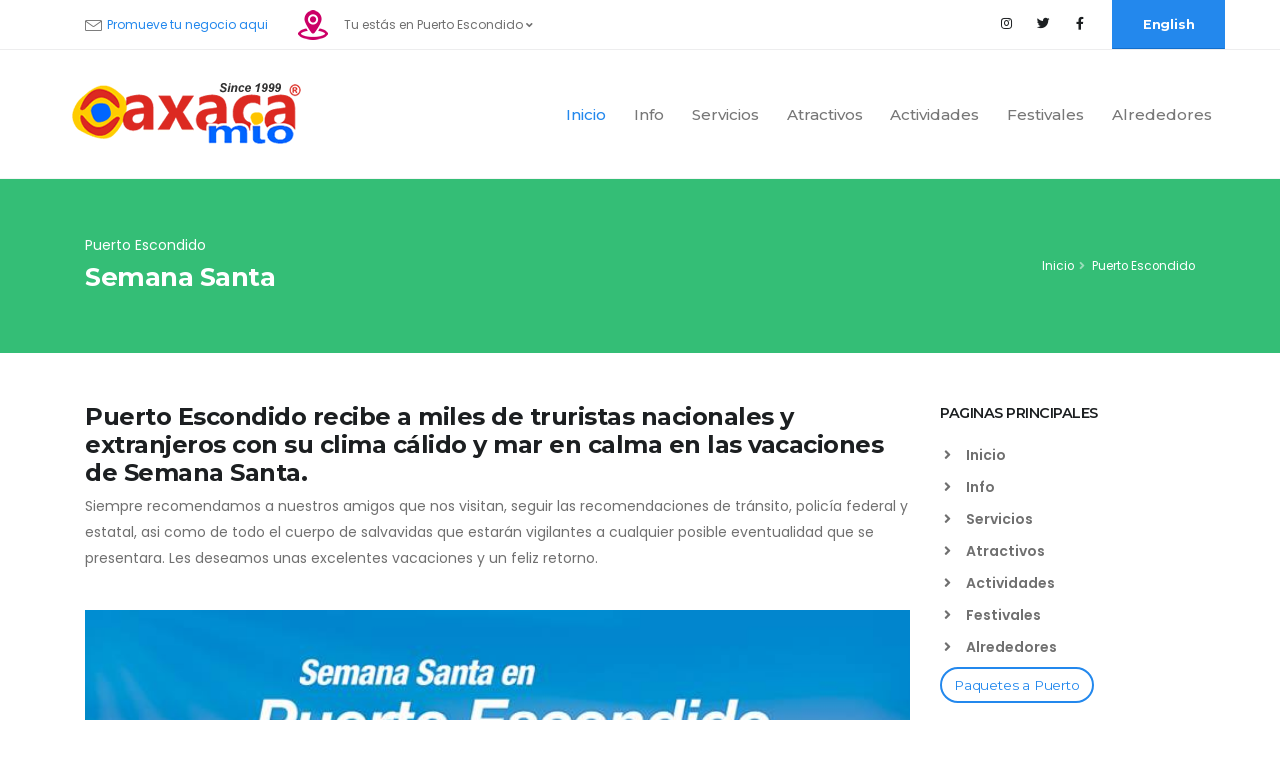

--- FILE ---
content_type: text/html
request_url: https://oaxaca-mio.com/puertoescondido/semanasanta.htm
body_size: 8853
content:
<!DOCTYPE html>
<html lang="es-MX" class="alternative-style-1">
	<head>

		<!-- Basic -->
		<meta charset="utf-8">
		<meta http-equiv="X-UA-Compatible" content="IE=edge">
		
<title>Semana Santa - Puerto Escondido, Oax.(HOTELES DE PUERTO ESCONDIDO, HOTELES DE ZIPOLITE,HOTELES DE MAZUNTE,mapas,actividades,servicios tuisticos,fiestas de Noviembre y Puerto Blues) en Oaxaca Mio</title>

<META Name="description" Content="Puerto Escondido recibe a miles de truristas nacionales y extranjeros con su clima cálido y mar en calma en las vacaciones de Semana Santa.">
<meta name="keywords" content="Semana Santa en Puerto Escondido, carnaval de puerto escondido, Puerto Blues, escuelas de surf en puerto escondido, Surf School, Andador turistico, Alfonso Pérez Gasga, Mercado benito juárez, Tours of the bays, tours of the manialtepec lagoon, surfing,diving in puerto escondido, puerto escondido,playa principal,bacocho,zicatela,huatulco, puerto, huatulco, puerto escondido, puerto angel, salinacruz, salina cruz,mazunte, museo de la tortuga, centro mexicano de la tortuga, cosmeticos naturales, la ventanilla,  puerto escondido, playas, playas oaxaqueñas, turismo, bares, bar, huatulco, oax,">

<META name="robots" content="index, follow">
<link type="image/x-icon" href="../favicon.ico" rel="icon" />

<script async src="https://pagead2.googlesyndication.com/pagead/js/adsbygoogle.js?client=ca-pub-9547884277500258"
     crossorigin="anonymous"></script>


<!-- Google Analytics -->
<script>
(function(i,s,o,g,r,a,m){i['GoogleAnalyticsObject']=r;i[r]=i[r]||function(){
(i[r].q=i[r].q||[]).push(arguments)},i[r].l=1*new Date();a=s.createElement(o),
m=s.getElementsByTagName(o)[0];a.async=1;a.src=g;m.parentNode.insertBefore(a,m)
})(window,document,'script','https://www.google-analytics.com/analytics.js','ga');

ga('create', 'UA-8624458-1', 'auto');
ga('send', 'pageview');
</script>
<!-- End Google Analytics -->


		<!-- Mobile Metas -->
		<meta name="viewport" content="width=device-width, initial-scale=1, minimum-scale=1.0, shrink-to-fit=no">

		<!-- Web Fonts  -->
		<link href="https://fonts.googleapis.com/css?family=Montserrat:100,300,400,500,600,700,800,900%7CPoppins:100,200,300,400,500,600,700,800" rel="stylesheet" type="text/css">

		<!-- Vendor CSS -->
		<link rel="stylesheet" href="vendor/bootstrap/css/bootstrap.min.css">
		<link rel="stylesheet" href="vendor/fontawesome-free/css/all.min.css">
		<link rel="stylesheet" href="vendor/animate/animate.min.css">
		<link rel="stylesheet" href="vendor/simple-line-icons/css/simple-line-icons.min.css">
		<link rel="stylesheet" href="vendor/linear-icons/css/linear-icons.min.css">
		<link rel="stylesheet" href="vendor/owl.carousel/assets/owl.carousel.min.css">
		<link rel="stylesheet" href="vendor/owl.carousel/assets/owl.theme.default.min.css">
		<link rel="stylesheet" href="vendor/magnific-popup/magnific-popup.min.css">



		<!-- Theme CSS -->
		<link rel="stylesheet" href="css/theme.css">
		<link rel="stylesheet" href="css/theme-elements.css">

		<!-- Current Page CSS -->
		<link rel="stylesheet" href="vendor/rs-plugin/css/settings.css">
		<link rel="stylesheet" href="vendor/rs-plugin/css/layers.css">
		<link rel="stylesheet" href="vendor/rs-plugin/css/navigation.css">

		<!-- Skin CSS -->
		<link rel="stylesheet" href="css/skins/default.css"> 

		<!-- Theme Custom CSS -->
		<link rel="stylesheet" href="css/custom.css">

		<!-- Head Libs -->
		<script src="vendor/modernizr/modernizr.min.js"></script>

	</head>
	
	
	
	<body>
		<div class="body">

			<header id="header" class="header-effect-shrink" data-plugin-options="{'stickyEnabled': true, 'stickyEnableOnBoxed': true, 'stickyEnableOnMobile': true, 'stickyStartAt': 120}">
				<div class="header-body">
					<div class="header-top">
						<div class="header-top-container container container-lg-custom">
							<div class="header-row">
								<div class="header-column justify-content-start">
									<ul class="list-infos">
										<li class="list-info-item-increase-size d-none d-lg-flex">
											
											<a href="tel:+1234567890" class="text-color-primary"><strong> </strong></a>
										</li>
										<li class="list-info-item-increase-icon-size d-none d-lg-flex">
											<i class="lnr lnr-envelope mr-1"></i>
											
											<a href="contactanos.htm" class="text-color-primary">Promueve tu negocio aqui</a></li>
										</li>
										<li class="nav-item">
									<img src="imagenespuerto/flag_seccion.png">
											<a href="#" class="nav-link dropdown-menu-toggle py-2" id="dropdownLanguage" data-toggle="dropdown" aria-haspopup="true" aria-expanded="true">
												Tu estás en Puerto Escondido <i class="fas fa-angle-down fa-sm"></i>
											</a>
											<ul class="dropdown-menu dropdown-menu-right" aria-labelledby="dropdownLanguage">
												<li><a href="https://www.oaxaca-mio.com/" class="no-skin"><img src="imagenespuerto/flag_oax.png" alt="Ciudad de Oaxaca" /> Ciudad de Oaxaca</a></li>
												<li><a href="https://www.oaxaca-mio.com/huatulco/" class="no-skin"><img src="imagenespuerto/flag_hux.png" alt="Bahías de Huatulco" /> Huatulco</a></li>
												<li><a href="https://www.oaxaca-mio.com/playas/" class="no-skin"><img src="imagenespuerto/flag_mazunte.png" alt="Mazunte Zipolite" /> Mazunte/Zipolite</a></li>
												<li><a href="https://www.oaxaca-mio.com/juquila/" class="no-skin"><img src="imagenespuerto/flag_juq.png" alt="Juquila Oaxaca" /> Juquila</a></li>
												<li><a href="https://www.oaxaca-mio.com/huajuapan/" class="no-skin"><img src="imagenespuerto/flag_mixteca.png" alt="Huajuapan de León" /> Huajuapan</a></li>
												<li><a href="https://www.oaxaca-mio.com/istmo/" class="no-skin"><img src="imagenespuerto/flag_istmo.png" alt="Istmo de Tehuantepec" /> Istmo de Tehuantepec</a></li>
												
									
											</ul>
										</li>
									</ul>
								</div>
								<div class="header-column justify-content-end">
									<ul class="header-top-social-icons social-icons social-icons-transparent social-icons-icon-dark social-icons-2 d-none d-md-block">
										<li class="social-icons-instagram">
											<a href="http://www.instagram.com/oaxacamioficial" target="_blank" title="Instragram"><i class="fab fa-instagram"></i></a>
										</li>
										<li class="social-icons-twitter">
											<a href="http://www.twitter.com/oaxacamioficial" target="_blank" title="Twitter"><i class="fab fa-twitter"></i></a>
										</li>
										<li class="social-icons-facebook">
											<a href="http://www.facebook.com/oaxacamioficial" target="_blank" title="Facebook"><i class="fab fa-facebook-f"></i></a>
										</li>
									</ul>
									<a href="https://www.oaxacamio.com/puertoescondido/" target="_blank" class="btn btn-primary btn-3 font-weight-bold text-1 rounded-0 ml-3">English</a>
								</div>
							</div>
						</div>
					</div>
					<div class="header-container container container-lg-custom">
						<div class="header-row">
							<div class="header-column justify-content-start">
								<div class="header-logo">
									<a href="index.html">
										<img class="logo-1 active" alt="Oaxaca Mio" width="auto" src="imagenespuerto/LOGO_OAXACAMIO.png" data-change-src="imagenespuerto/LOGO_OAXACAMIO.png">
									</a>
								</div>
							</div>
							<div class="header-column justify-content-end">
								<div class="header-search-expanded">
									<form method="GET">
										<div class="input-group bg-light border">
										  	<input type="text" class="form-control text-4" name="s" placeholder="I'm looking for..." aria-label="I'm looking for...">
										  	<span class="input-group-btn">
										    	<button class="btn text-4" type="submit"><i class="lnr lnr-magnifier text-color-dark font-weight-bold"></i></button>
										  	</span>
										</div>
									</form>
								</div>
								<div class="header-nav">
									<div class="header-nav-main header-nav-main-effect-1 header-nav-main-sub-effect-1 order-1">
										<nav class="collapse">
											<ul class="nav flex-column flex-lg-row" id="mainNav">
												<li class="dropdown dropdown-mega">
													<a class="dropdown-item dropdown-toggle active" href="index.html">
														Inicio
													</a>
												</li>
												
												
												
												<li class="dropdown">
													<a class="dropdown-item dropdown-toggle" href="info.htm">
														Info
													</a>
													<ul class="dropdown-menu">
															<li><a href="elclima.htm">El Clima</a></li>
												<li><a href="comollegar.htm">Como llegar</a></li>
												<li><a href="transporte.htm">Transporte</a></li>
												<li><a href="http://app.sct.gob.mx/sibuac_internet/ControllerUI?action=cmdEscogeRuta" target="_blank">Traza tu ruta SCT</a></li>
												<li><a href="directorio.htm">Teléfonos de Emergencia</a></li>
														
													</ul>
												</li>
												<li class="dropdown">
													<a class="dropdown-item dropdown-toggle" href="serviciosturisticos.htm">
														Servicios
													</a>
													<ul class="dropdown-menu">
													<li><a href="hoteles.htm">Hoteles</a></li>
													<li><a href="restaurantes.htm">Restaurantes</a></li>
													<li><a href="agenciasdeviaje.htm">Agencias de viaje y tours</a></li>
													<li><a href="rentacar.htm">Renta de autos</a></li>
													<li><a href="temazcalspa.htm">Temazcal y Spa</a></li>
													<li><a href="studyspanish.htm">Escuelas de Español</a></li>
														
														
													</ul>
												</li>
												
													<li class="dropdown">
													<a class="dropdown-item dropdown-toggle" href="atractivos.htm">
														Atractivos
													</a>
													<ul class="dropdown-menu">
																<li><a href="playas.htm">Playas principales</a></li>
								 <li><a href="mercadobenitojuarez.htm">Mercado Benito Juarez</a></li>
								<li><a href="andadorturistico.htm">Andador Perez Gasga</a></li>
								<li><a href="zonacomercialzicatela.htm">Zona Comercial Zicatela</a></li>
								<li><a href="zonacomercialcarrizalillo.htm">Zona Comercial Carrizalillo</a></li>
									<li><a href="cascadadelareforma.htm">Cascada de la Reforma</a></li>
									<li><a href="lagunademanialtepec.htm">Laguna de Manialtepec</a></li>
							
														
													</ul>
												</li>
												
													<li class="dropdown">
													<a class="dropdown-item dropdown-toggle" href="actividades.htm">
														Actividades
													</a>
													<ul class="dropdown-menu">
													<li><a href="tourspuertoescondido.htm">Excursiones sugeridas</a></li>
													<li><a href="actividadesacuaticas.htm">Actividades acuáticas</a></li>
													<li><a href="surfschool.htm">Escuelas de Surf</a></li>		
													<li><a href="bodaspuerto.htm">Ven y casate en Puerto</a></li>	
														
														
													</ul>
												</li>
												
												<li class="dropdown">
													<a class="dropdown-item dropdown-toggle" href="festivales.htm">
														Festivales
													</a>
													<ul class="dropdown-menu">
								<li><a href="semanasanta.htm">Semana Santa</a></li>
								<li><a href="fiestasdenoviembre.htm">Fiestas de Noviembre</a></li>
														
													</ul>
												</li>
												
														<li class="dropdown">
													<a class="dropdown-item dropdown-toggle" href="alrededores.htm">
														Alrededores
													</a>
												
												</li>
											
												
												
											</ul>
										</nav>
									</div>
								
									
								
									<button class="header-btn-collapse-nav order-3 ml-3" data-toggle="collapse" data-target=".header-nav-main nav">
										<span class="hamburguer">
											<span></span>
											<span></span>
											<span></span>
										</span>
										<span class="close">
											<span></span>
											<span></span>
										</span>
									</button>
								</div>
							</div>
						</div>
					</div>
				</div>
			</header>

				
				
				
					<div role="main" class="main">
				<section class="page-header page-header-color page-header-secondary">
					<div class="container">
						<div class="row align-items-center">
							<div class="col-md-8 text-left">
								<span class="tob-sub-title text-color-primary d-block">Puerto Escondido</span>
								<h1 class="font-weight-bold">Semana Santa</h1>

							</div>
							<div class="col-md-4">
								<ul class="breadcrumb justify-content-start justify-content-md-end mb-0">
									<li><a href="index.html">Inicio</a></li>
									<li class="active">Puerto Escondido</li>
								</ul>
							</div>
						</div>
					</div>
				</section>
				
				
				
				
				
				
				
				
				<div class="container">
					<div class="row">
						
						
						<aside class="sidebar col-md-4 col-lg-3 order-2">	
						
							<div class="accordion accordion-default accordion-toggle accordion-style-1 accordion-style-1-no-borders-divider accordion-style-1-no-expand mb-4" role="tablist">
						
								<div class="card">
									<div class="card-header accordion-header" role="tab" id="pages">
										<h3 class="text-3 mb-0">
											<a href="#" class="pt-0" data-toggle="collapse" data-target="#togglePages" aria-expanded="false" aria-controls="togglePages">PAGINAS PRINCIPALES</a>
										</h3>
									</div>
									<div id="togglePages" class="accordion-body collapse show" aria-labelledby="pages">
										<div class="card-body">
											<ul class="list list-unstyled">
												<li class="mb-2">
													<a href="index.html" class="font-weight-semibold"><i class="fas fa-angle-right ml-1 mr-1 pr-2"></i> Inicio</a>
												</li>
												<li class="mb-2">
													<a href="info.htm" class="font-weight-semibold"><i class="fas fa-angle-right ml-1 mr-1 pr-2"></i> Info</a>
												</li>
												<li class="mb-2">
													<a href="serviciosturisticos.htm" class="font-weight-semibold"><i class="fas fa-angle-right ml-1 mr-1 pr-2"></i> Servicios</a>
												</li>
												
												<li class="mb-2">
													<a href="atractivos.htm" class="font-weight-semibold"><i class="fas fa-angle-right ml-1 mr-1 pr-2"></i> Atractivos</a>
												</li>
												<li class="mb-2">
													<a href="actividades.htm" class="font-weight-semibold"><i class="fas fa-angle-right ml-1 mr-1 pr-2"></i> Actividades</a>
												</li>
												<li class="mb-2">
													<a href="festivales.htm" class="font-weight-semibold"><i class="fas fa-angle-right ml-1 mr-1 pr-2"></i> Festivales</a>
												</li>
												<li class="mb-2">
													<a href="alrededores.htm" class="font-weight-semibold"><i class="fas fa-angle-right ml-1 mr-1 pr-2"></i> Alrededores</a>
												</li>
												
												<li class="mb-2">
												<a href="paquetes.htm"><button type="button" class="btn btn-outline btn-primary mb-2" data-toggle="button" aria-pressed="false" autocomplete="off">Paquetes a Puerto</button></a>
												</li>
												
											</ul>
										</div>
									</div>
								</div>
								

	
	<br>
	
	
	
	
						
						</aside>
						
						
						
						<div class="col-md-8 col-lg-9 order-1 mb-5 mb-md-0">
						
							
							<h3><strong>Puerto Escondido recibe a miles de truristas nacionales y extranjeros con su clima cálido y mar en calma en las vacaciones de Semana Santa.</strong></h3></strong></h3>
								
	
						<p>
Siempre recomendamos a nuestros amigos que nos visitan, seguir las recomendaciones de tránsito, policía federal y estatal, asi como de todo el cuerpo de salvavidas que estarán vigilantes a cualquier posible eventualidad que se presentara. Les deseamos unas excelentes vacaciones y un feliz retorno.</p>
<br>
<img src="imagenespuerto/fiestasyeventos/semana-santa-en-puerto-escondido.jpg" width="100%" alt="Semana Santa en Puerto Escondido"><br>


<h2>¿En que días ce celebra la Semana Santa?</h2><br>
<p>
Seguro que en más de una ocasión te habrás preguntado ¿por qué la Semana Santa no cae siempre el mismo día?.<br>
Pues muy fácil. La Iglesia Católica quiso ya desde un principio, conmemorar la muerte de Jesús el mismo día que lo relatan los evangelios. Como que en aquél tiempo, los judíos -igual que ahora- se sirven del calendario lunar, por este motivo la Iglesia ha sido fiel al calendario lunar. De hecho, el calendario de Semana Santa, se rige por el día que cae el Domingo de Resurrección, que es el domingo siguiente a la luna llena del mes de Nissan (el mes de los judíos) que corresponde entre el 22 de marzo y el 25 de abril. Dicho de una forma más fácil, el domingo después de la primera luna llena de primavera, es el Domingo de Pascua .La Iglesia aprobó la celebración de esta manera en el Concilio de Nicea celebrado en el año 325.
</p>

<table width="100%" border="1">
  <tr bgcolor="#FFCCCC">
    <td width="15%" valign="top"><div align="center"><strong> A&ntilde;o </strong></div></td>
    <td width="15%" valign="top"><div align="center"><strong> Mi&eacute;rcoles&nbsp; Ceniza </strong></div></td>
    <td width="15%" valign="top"><div align="center"><strong> Domingo Ramos </strong></div></td>
    <td width="15%" valign="top"><div align="center"><strong> Jueves Santo</strong></div></td>
    <td width="15%" valign="top"><div align="center"><strong> Viernes Santo </strong></div></td>
    <td width="15%" valign="top"><div align="center"><strong> Domingo Pascua </strong></div></td>
    <td width="15%" valign="top"><div align="center"><strong> Pentecost&eacute;s </strong></div></td>
  </tr>
  <tr>
    <td width="15%" valign="top"><div align="center">2019</div></td>
    <td width="15%" valign="top"> <div align="center">6 marzo </div></td>
    <td width="15%" valign="top">
      <div align="center">14 abril </div></td>
    <td width="15%" valign="top"> <div align="center">18 abril </div></td>
    <td width="15%" valign="top"> <div align="center">19 abril </div></td>
    <td width="15%" valign="top"> <div align="center">21 abril </div></td>
    <td width="15%" valign="top"> <div align="center">9 junio </div></td>
  </tr>
  <tr>
    <td valign="top"><div align="center">2020</div></td>
    <td valign="top"><div align="center">26 de febrero</div></td>
    <td valign="top"><div align="center">05 de abril</div></td>
    <td valign="top"><div align="center">09 de abril</div></td>
    <td valign="top"><div align="center">10 abril </div></td>
    <td valign="top"><div align="center">12 de abril</div></td>
    <td valign="top"><div align="center">31 mayo </div></td>
  </tr>
  <tr>
    <td valign="top"><div align="center">2021</div></td>
    <td valign="top"><div align="center">17 de febrero</div></td>
    <td valign="top"><div align="center">28 de marzo</div></td>
    <td valign="top"><div align="center">01 Abril</div></td>
    <td valign="top"><div align="center">2 Abril</div></td>
    <td valign="top"><div align="center">04 de abril</div></td>
    <td valign="top"><div align="center">23 mayo </div></td>
  </tr>
  <tr>
    <td valign="top"><div align="center">2022</div></td>
    <td valign="top"><div align="center">02 de marzo</div></td>
    <td valign="top"><div align="center">10 de abril</div></td>
    <td valign="top"><div align="center">14 de abril</div></td>
    <td valign="top"><div align="center">15 abril</div></td>
    <td valign="top"><div align="center">17 de abril</div></td>
    <td valign="top"><div align="center">05 junio </div></td>
  </tr>
  <tr>
    <td valign="top"><div align="center">2023</div></td>
    <td valign="top"><div align="center">22 de febrero</div></td>
    <td valign="top"><div align="center">02 de abril</div></td>
    <td valign="top"><div align="center">06 de abril</div></td>
    <td valign="top"><div align="center">07 abril </div></td>
    <td valign="top"><div align="center">09 de abril</div></td>
    <td valign="top"><div align="center">28 mayo </div></td>
  </tr>
  <tr>
    <td valign="top"><div align="center">2024</div></td>
    <td valign="top"><div align="center">14 de febrero</div></td>
    <td valign="top"><div align="center">24 de marzo</div></td>
    <td valign="top"><div align="center">28 abril </div></td>
    <td valign="top"><div align="center">29 abril </div></td>
    <td valign="top"><div align="center">31 de marzo</div></td>
    <td valign="top"><div align="center">19 mayo </div></td>
  </tr>
  <tr>
    <td valign="top"><div align="center">2025</div></td>
    <td valign="top"><div align="center">05 de marzo</div></td>
    <td valign="top"><div align="center">13 de abril</div></td>
    <td valign="top"><div align="center">17 de abril</div></td>
    <td valign="top"><div align="center">18 abril</div></td>
    <td valign="top"><div align="center">20 de abril</div></td>
    <td valign="top"><div align="center">08 junio </div></td>
  </tr>
  <tr>
    <td valign="top"><div align="center">2026</div></td>
    <td valign="top"><div align="center">18 de febrero</div></td>
    <td valign="top"><div align="center">29 de marzo</div></td>
    <td valign="top"><div align="center">02 abril </div></td>
    <td valign="top"><div align="center">03 abril </div></td>
    <td valign="top"><div align="center">05 de abril</div></td>
    <td valign="top"><div align="center">24 mayo </div></td>
  </tr>
  <tr>
    <td valign="top"><div align="center">2027</div></td>
    <td valign="top"><div align="center">10 de febrero</div></td>
    <td valign="top"><div align="center">21 de marzo</div></td>
    <td valign="top"><div align="center">25 de marzo</div></td>
    <td valign="top"><div align="center">26 de marzo </div></td>
    <td valign="top"><div align="center">28 de marzo</div></td>
    <td valign="top"><div align="center">16 mayo </div></td>
  </tr>
  <tr>
    <td valign="top"><div align="center">2028</div></td>
    <td valign="top"><div align="center">01 de marzo</div></td>
    <td valign="top"><div align="center">09 de abril</div></td>
    <td valign="top"><div align="center">13 de abril</div></td>
    <td valign="top"><div align="center">14 de abril </div></td>
    <td valign="top"><div align="center">16 de abril</div></td>
    <td valign="top"><div align="center">04 junio </div></td>
  </tr>
  <tr>
    <td valign="top"><div align="center">2029</div></td>
    <td valign="top"><div align="center">14 de febrero</div></td>
    <td valign="top"><div align="center">25 de marzo</div></td>
    <td valign="top"><div align="center">29 de marzo</div></td>
    <td valign="top"><div align="center">30 marzo</div></td>
    <td valign="top"><div align="center">01 de abril</div></td>
    <td valign="top"><div align="center">20 mayo </div></td>
  </tr>
</table>

</p>

<br>


<h3>Oficinas de la Diócesis de Puerto Escondido</h3><br>

<p>
Domicilio: C. Felipe Merklin s/n  Esq. Andador la Soledad Col. Centro; 71980  Puerto Escondido, Oax.<br>
Tel. y  Fax. (954) 58 2 36 77  / (954) 58 2 36 57<br>
</p>	
		
						
							<P>
							<script async src="https://pagead2.googlesyndication.com/pagead/js/adsbygoogle.js?client=ca-pub-9547884277500258"
     crossorigin="anonymous"></script>
<ins class="adsbygoogle"
     style="display:block; text-align:center;"
     data-ad-layout="in-article"
     data-ad-format="fluid"
     data-ad-client="ca-pub-9547884277500258"
     data-ad-slot="5251928386"></ins>
<script>
     (adsbygoogle = window.adsbygoogle || []).push({});
</script>
</P>
							
							
							
							
						</div>
					</div>
				</div>
				
			
		<hr>
 
 

			
			
			
			
			<footer id="footer" class="footer footer-hover-links-light mt-0">
				<div class="container container-lg-custom">
					
					<div class="row">
						<div class="col-lg-2 align-self-top">
							<a href="index.html">
							
								<img src="imagenespuerto/LOGO_OAXACAMIO.png" width="100%" alt="Oaxaca Mio Travel & Services">
								<p>Oaxaca Mio, desde 1999 es la guía turística y cultural del Estado de Oaxaca.</p>
							</a>
						</div>
						<div class="col-lg-3 text-center text-lg-left mb-5 mb-lg-0">
							<h4 class="font-weight-bold text-4-5 pb-1 mb-3">Principales destinos del Estado</h4>					
						<p>
							<a href="https://www.oaxaca-mio.com/huatulco/"><img src="imagenespuerto/ico_huatulco.jpg" alt="Bahias de Huatulco Travel"></a><br>
							<a href="https://www.oaxaca-mio.com/"><img src="imagenespuerto/ico_oaxaca.jpg" alt="Ciudad de Oaxaca Travel"></a><br>
							<a href="https://www.oaxaca-mio.com/playas/"><img src="imagenespuerto/ico_mazunte.jpg" alt="Playas de Oaxaca"></a><br>
							<a href="https://www.oaxaca-mio.com/juquila/"><img src="imagenespuerto/ico_juquila.jpg" alt="Santuario de la Virgen de Juquila"></a><br>
							</p>
						
							<ul class="social-icons social-icons-icon-dark social-icons-lg">
								<li class="social-icons-instagram"><a href="http://www.instagram.com/oaxacamioficial" target="_blank" title="Instagram"><i class="fab fa-instagram"></i></a></li>
								<li class="social-icons-twitter mx-2"><a href="http://www.twitter.com/oaxacamioficial" target="_blank" title="Twitter"><i class="fab fa-twitter"></i></a></li>
								<li class="social-icons-facebook"><a href="http://www.facebook.com/oaxacamioficial" target="_blank" title="Facebook"><i class="fab fa-facebook-f"></i></a></li>
							</ul>
						</div>
						<div class="col-lg-3 text-center text-lg-left mb-5 mb-lg-0">
							<h4 class="font-weight-bold text-4-5 pb-1 mb-3">Useful Links</h4>
							<ul class="list list-unstyled mb-0">
								<li><a href="contact_us.htm"> </a></li>
								<li><a href="services.htm"> </a></li>
								<li><a href="#"> </a></li>
								<li><a href="#"> </a></li>
								<li><a href="#"> </a></li>
								<li><a href="#"> </a></li>
								<li><a href="about-us-1.html"> </a></li>
								<li><a href="#"> </a></li>
								<li><a href="#"> </a></li>
								<li><a href="faq-1.html"> </a></li>
							</ul>
						</div>
						<div class="col-lg-3 text-center text-lg-left">
							<h4 class="font-weight-bold text-4-5 pb-1 mb-3">Recent Posts</h4>
							<div class="recent-posts">
								
								<center>
									<div id="fb-root"></div>
<script async defer crossorigin="anonymous" src="https://connect.facebook.net/es_ES/sdk.js#xfbml=1&version=v11.0" nonce="t4JInxGQ"></script>
									
									<div class="fb-page" data-href="https://www.facebook.com/oaxacamioficial/" data-tabs="timeline" data-width="" data-height="300" data-small-header="false" data-adapt-container-width="true" data-hide-cover="false" data-show-facepile="false"><blockquote cite="https://www.facebook.com/oaxacamioficial/" class="fb-xfbml-parse-ignore"><a href="https://www.facebook.com/oaxacamioficial/">Oaxaca Mio Oficial</a></blockquote></div>
									</center>
								
								
							</div>
						</div>
					</div>
				</div>
				<div class="footer-copyright footer-copyright-container-border-top footer-copyright-container-border-top-opacity">
					<div class="container">
						<div class="row text-center">
							<div class="col">
								<p>Oaxaca Mio "The perfect guide to know Oaxaca" | © All Rights Reserved</p>
							</div>
						</div>
					</div>
				</div>
			</footer>
		</div>

		<!-- Vendor -->
		<script src="vendor/jquery/jquery.min.js"></script>
		<script src="vendor/jquery.appear/jquery.appear.min.js"></script>
		<script src="vendor/jquery.easing/jquery.easing.min.js"></script>
		<script src="vendor/jquery.cookie/jquery.cookie.js"></script>
		<script src="vendor/bootstrap/js/bootstrap.bundle.min.js"></script>
		<script src="vendor/common/common.min.js"></script>
		<script src="vendor/jquery.validation/jquery.validate.min.js"></script>
		<script src="vendor/jquery.easy-pie-chart/jquery.easypiechart.min.js"></script>
		<script src="vendor/jquery.gmap/jquery.gmap.min.js"></script>
		<script src="vendor/jquery.lazyload/jquery.lazyload.min.js"></script>
		<script src="vendor/isotope/jquery.isotope.min.js"></script>
		<script src="vendor/owl.carousel/owl.carousel.min.js"></script>
		<script src="vendor/magnific-popup/jquery.magnific-popup.min.js"></script>
		<script src="vendor/vide/jquery.vide.min.js"></script>
		<script src="vendor/vivus/vivus.min.js"></script>
		
		<!-- Theme Base, Components and Settings -->
		<script src="js/theme.js"></script>
		
		<!-- Current Page Vendor and Views -->
		<script src="vendor/rs-plugin/js/jquery.themepunch.tools.min.js"></script>
		<script src="vendor/rs-plugin/js/jquery.themepunch.revolution.min.js"></script>
		
		<!-- Theme Custom -->
		<script src="js/custom.js"></script>
		
		<!-- Theme Initialization Files -->
		<script async src="js/theme.init.js"></script>

		<!-- Examples -->
		<script src="js/examples/examples.portfolio.js"></script>

		<!-- Google Analytics: Change UA-XXXXX-X to be your site's ID. Go to http://www.google.com/analytics/ for more information.
		<script>
			(function(i,s,o,g,r,a,m){i['GoogleAnalyticsObject']=r;i[r]=i[r]||function(){
			(i[r].q=i[r].q||[]).push(arguments)},i[r].l=1*new Date();a=s.createElement(o),
			m=s.getElementsByTagName(o)[0];a.async=1;a.src=g;m.parentNode.insertBefore(a,m)
			})(window,document,'script','//www.google-analytics.com/analytics.js','ga');
		
			ga('create', 'UA-8624458-1', 'auto');
			ga('send', 'pageview');
		</script>
		 -->

	</body>
</html>

--- FILE ---
content_type: text/html; charset=utf-8
request_url: https://www.google.com/recaptcha/api2/aframe
body_size: 269
content:
<!DOCTYPE HTML><html><head><meta http-equiv="content-type" content="text/html; charset=UTF-8"></head><body><script nonce="lVMLNFKnnqJTeLDvxkWAqA">/** Anti-fraud and anti-abuse applications only. See google.com/recaptcha */ try{var clients={'sodar':'https://pagead2.googlesyndication.com/pagead/sodar?'};window.addEventListener("message",function(a){try{if(a.source===window.parent){var b=JSON.parse(a.data);var c=clients[b['id']];if(c){var d=document.createElement('img');d.src=c+b['params']+'&rc='+(localStorage.getItem("rc::a")?sessionStorage.getItem("rc::b"):"");window.document.body.appendChild(d);sessionStorage.setItem("rc::e",parseInt(sessionStorage.getItem("rc::e")||0)+1);localStorage.setItem("rc::h",'1769861865121');}}}catch(b){}});window.parent.postMessage("_grecaptcha_ready", "*");}catch(b){}</script></body></html>

--- FILE ---
content_type: text/plain
request_url: https://www.google-analytics.com/j/collect?v=1&_v=j102&a=1876984212&t=pageview&_s=1&dl=https%3A%2F%2Foaxaca-mio.com%2Fpuertoescondido%2Fsemanasanta.htm&ul=en-us%40posix&dt=Semana%20Santa%20-%20Puerto%20Escondido%2C%20Oax.(HOTELES%20DE%20PUERTO%20ESCONDIDO%2C%20HOTELES%20DE%20ZIPOLITE%2CHOTELES%20DE%20MAZUNTE%2Cmapas%2Cactividades%2Cservicios%20tuisticos%2Cfiestas%20de%20Noviembre%20y%20Puerto%20Blues)%20en%20Oaxaca%20Mio&sr=1280x720&vp=1280x720&_u=IEBAAEABAAAAACAAI~&jid=2124517195&gjid=317936135&cid=422109044.1769861864&tid=UA-8624458-1&_gid=1015972409.1769861864&_r=1&_slc=1&z=1958803510
body_size: -450
content:
2,cG-P8QSMJPP5Q

--- FILE ---
content_type: text/javascript
request_url: https://oaxaca-mio.com/puertoescondido/vendor/common/common.min.js
body_size: 8281
content:
function scrollAndFocus(t,e,i){var o;(o=jQuery)("body").addClass("scrolling"),o("html, body").animate({scrollTop:o(t).offset().top-(i||0)},300,function(){o("body").removeClass("scrolling"),setTimeout(function(){o(e).focus()},500)})}!function(d){d.extend({browserSelector:function(){var t;t=navigator.userAgent||navigator.vendor||window.opera,(jQuery.browser=jQuery.browser||{}).mobile=/(android|bb\d+|meego).+mobile|avantgo|bada\/|blackberry|blazer|compal|elaine|fennec|hiptop|iemobile|ip(hone|od)|iris|kindle|lge |maemo|midp|mmp|mobile.+firefox|netfront|opera m(ob|in)i|palm( os)?|phone|p(ixi|re)\/|plucker|pocket|psp|series(4|6)0|symbian|treo|up\.(browser|link)|vodafone|wap|windows (ce|phone)|xda|xiino/i.test(t)||/1207|6310|6590|3gso|4thp|50[1-6]i|770s|802s|a wa|abac|ac(er|oo|s\-)|ai(ko|rn)|al(av|ca|co)|amoi|an(ex|ny|yw)|aptu|ar(ch|go)|as(te|us)|attw|au(di|\-m|r |s )|avan|be(ck|ll|nq)|bi(lb|rd)|bl(ac|az)|br(e|v)w|bumb|bw\-(n|u)|c55\/|capi|ccwa|cdm\-|cell|chtm|cldc|cmd\-|co(mp|nd)|craw|da(it|ll|ng)|dbte|dc\-s|devi|dica|dmob|do(c|p)o|ds(12|\-d)|el(49|ai)|em(l2|ul)|er(ic|k0)|esl8|ez([4-7]0|os|wa|ze)|fetc|fly(\-|_)|g1 u|g560|gene|gf\-5|g\-mo|go(\.w|od)|gr(ad|un)|haie|hcit|hd\-(m|p|t)|hei\-|hi(pt|ta)|hp( i|ip)|hs\-c|ht(c(\-| |_|a|g|p|s|t)|tp)|hu(aw|tc)|i\-(20|go|ma)|i230|iac( |\-|\/)|ibro|idea|ig01|ikom|im1k|inno|ipaq|iris|ja(t|v)a|jbro|jemu|jigs|kddi|keji|kgt( |\/)|klon|kpt |kwc\-|kyo(c|k)|le(no|xi)|lg( g|\/(k|l|u)|50|54|\-[a-w])|libw|lynx|m1\-w|m3ga|m50\/|ma(te|ui|xo)|mc(01|21|ca)|m\-cr|me(rc|ri)|mi(o8|oa|ts)|mmef|mo(01|02|bi|de|do|t(\-| |o|v)|zz)|mt(50|p1|v )|mwbp|mywa|n10[0-2]|n20[2-3]|n30(0|2)|n50(0|2|5)|n7(0(0|1)|10)|ne((c|m)\-|on|tf|wf|wg|wt)|nok(6|i)|nzph|o2im|op(ti|wv)|oran|owg1|p800|pan(a|d|t)|pdxg|pg(13|\-([1-8]|c))|phil|pire|pl(ay|uc)|pn\-2|po(ck|rt|se)|prox|psio|pt\-g|qa\-a|qc(07|12|21|32|60|\-[2-7]|i\-)|qtek|r380|r600|raks|rim9|ro(ve|zo)|s55\/|sa(ge|ma|mm|ms|ny|va)|sc(01|h\-|oo|p\-)|sdk\/|se(c(\-|0|1)|47|mc|nd|ri)|sgh\-|shar|sie(\-|m)|sk\-0|sl(45|id)|sm(al|ar|b3|it|t5)|so(ft|ny)|sp(01|h\-|v\-|v )|sy(01|mb)|t2(18|50)|t6(00|10|18)|ta(gt|lk)|tcl\-|tdg\-|tel(i|m)|tim\-|t\-mo|to(pl|sh)|ts(70|m\-|m3|m5)|tx\-9|up(\.b|g1|si)|utst|v400|v750|veri|vi(rg|te)|vk(40|5[0-3]|\-v)|vm40|voda|vulc|vx(52|53|60|61|70|80|81|83|85|98)|w3c(\-| )|webc|whit|wi(g |nc|nw)|wmlb|wonu|x700|yas\-|your|zeto|zte\-/i.test(t.substr(0,4));function e(t){return-1<o.indexOf(t)}var i="ontouchstart"in window||navigator.msMaxTouchPoints,o=navigator.userAgent.toLowerCase(),r="gecko",s="webkit",n="safari",a="opera",c=document.documentElement,l=[!/opera|webtv/i.test(o)&&/msie\s(\d)/.test(o)?"ie ie"+parseFloat(navigator.appVersion.split("MSIE")[1]):e("firefox/2")?r+" ff2":e("firefox/3.5")?r+" ff3 ff3_5":e("firefox/3")?r+" ff3":e("gecko/")?r:e("opera")?a+(/version\/(\d+)/.test(o)?" "+a+RegExp.jQuery1:/opera(\s|\/)(\d+)/.test(o)?" "+a+RegExp.jQuery2:""):e("konqueror")?"konqueror":e("chrome")?s+" chrome":e("iron")?s+" iron":e("applewebkit/")?s+" "+n+(/version\/(\d+)/.test(o)?" "+n+RegExp.jQuery1:""):e("mozilla/")?r:"",e("j2me")?"mobile":e("iphone")?"iphone":e("ipod")?"ipod":e("mac")||e("darwin")?"mac":e("webtv")?"webtv":e("win")?"win":e("freebsd")?"freebsd":e("x11")||e("linux")?"linux":"","js"].join(" ");d.browser.mobile&&(l+=" mobile"),i&&(l+=" touch"),c.className+=" "+l,!window.ActiveXObject&&"ActiveXObject"in window?d("html").removeClass("gecko").addClass("ie ie11"):document.documentMode||/Edge/.test(navigator.userAgent)?d("html").addClass("edge"):/iPad|iPhone|iPod/.test(navigator.platform)&&d(document).ready(function(t){t(".image-frame").attr("onclick","return true")})}}),d.browserSelector()}(jQuery),function(d){d.fn.countTo=function(l){return l=l||{},d(this).each(function(){var i=d.extend({},d.fn.countTo.defaults,{from:d(this).data("from"),to:d(this).data("to"),speed:d(this).data("speed"),refreshInterval:d(this).data("refresh-interval"),decimals:d(this).data("decimals")},l),t=Math.ceil(i.speed/i.refreshInterval),e=(i.to-i.from)/t,o=this,r=d(this),s=0,n=i.from,a=r.data("countTo")||{};function c(t){var e=i.formatter.call(o,t,i);r.html(e)}r.data("countTo",a),a.interval&&clearInterval(a.interval),a.interval=setInterval(function(){s++,c(n+=e),"function"==typeof i.onUpdate&&i.onUpdate.call(o,n);t<=s&&(r.removeData("countTo"),clearInterval(a.interval),n=i.to,"function"==typeof i.onComplete&&i.onComplete.call(o,n))},i.refreshInterval),c(n)})},d.fn.countTo.defaults={from:0,to:0,speed:1e3,refreshInterval:100,decimals:0,formatter:function(t,e){return t.toFixed(e.decimals)},onUpdate:null,onComplete:null}}(jQuery),function(W){var F=W(window);W.fn.visible=function(t,e,i,o){if(!(this.length<1)){i=i||"both";var r=1<this.length?this.eq(0):this,s=null!=o,n=s?W(o):F,a=s?n.position():0,c=r.get(0),l=n.outerWidth(),d=n.outerHeight(),u=!0!==e||c.offsetWidth*c.offsetHeight;if("function"==typeof c.getBoundingClientRect){var f=c.getBoundingClientRect(),h=s?0<=f.top-a.top&&f.top<d+a.top:0<=f.top&&f.top<d,p=s?0<f.bottom-a.top&&f.bottom<=d+a.top:0<f.bottom&&f.bottom<=d,m=s?0<=f.left-a.left&&f.left<l+a.left:0<=f.left&&f.left<l,v=s?0<f.right-a.left&&f.right<l+a.left:0<f.right&&f.right<=l,g=t?h||p:h&&p,w=t?m||v:m&&v,g=f.top<0&&f.bottom>d||g,w=f.left<0&&f.right>l||w;if("both"===i)return u&&g&&w;if("vertical"===i)return u&&g;if("horizontal"===i)return u&&w}else{var b=s?0:a,y=b+d,k=n.scrollLeft(),C=k+l,x=r.position(),j=x.top,I=j+r.height(),T=x.left,z=T+r.width(),Q=!0===t?I:j,_=!0===t?j:I,q=!0===t?z:T,A=!0===t?T:z;if("both"===i)return!!u&&_<=y&&b<=Q&&A<=C&&k<=q;if("vertical"===i)return!!u&&_<=y&&b<=Q;if("horizontal"===i)return!!u&&A<=C&&k<=q}}}}(jQuery),function(i){"use strict";var r,s={action:function(){},runOnLoad:!1,duration:500},n=!1,o={init:function(){for(var t=0;t<=arguments.length;t++){var e=arguments[t];switch(typeof e){case"function":s.action=e;break;case"boolean":s.runOnLoad=e;break;case"number":s.duration=e}}return this.each(function(){s.runOnLoad&&s.action(),i(this).resize(function(){o.timedAction.call(this)})})}};o.timedAction=function(t,e){function i(){var t=s.duration;if(n){var e=new Date-r;if((t=s.duration-e)<=0)return clearTimeout(n),n=!1,void s.action()}o(t)}var o=function(t){n=setTimeout(i,t)};r=new Date,"number"==typeof e&&(s.duration=e),"function"==typeof t&&(s.action=t),n||i()},i.fn.afterResize=function(t){return o[t]?o[t].apply(this,Array.prototype.slice.call(arguments,1)):o.init.apply(this,arguments)}}(jQuery),function(t){"function"==typeof define&&define.amd?define(["jquery"],t):"object"==typeof exports?module.exports=t(require("jquery")):t(jQuery)}(function(h){var t,p="waitForImages",m=(t=new Image).srcset&&t.sizes;h.waitForImages={hasImageProperties:["backgroundImage","listStyleImage","borderImage","borderCornerImage","cursor"],hasImageAttributes:["srcset"]},h.expr.pseudos["has-src"]=function(t){return h(t).is('img[src][src!=""]')},h.expr.pseudos.uncached=function(t){return!!h(t).is(":has-src")&&!t.complete},h.fn.waitForImages=function(){var s,n,a,e,c=0,l=h.Deferred(),d=this,u=[],i=h.waitForImages.hasImageProperties||[],o=h.waitForImages.hasImageAttributes||[],f=/url\(\s*(['"]?)(.*?)\1\s*\)/g;if(h.isPlainObject(arguments[0])?(e=arguments[0].waitForAll,a=arguments[0].each,n=arguments[0].finished):e=1===arguments.length&&"boolean"===h.type(arguments[0])?arguments[0]:(n=arguments[0],a=arguments[1],arguments[2]),n=n||h.noop,a=a||h.noop,e=!!e,!h.isFunction(n)||!h.isFunction(a))throw new TypeError("An invalid callback was supplied.");return this.each(function(){var t=h(this);e?t.find("*").addBack().each(function(){var r=h(this);r.is("img:has-src")&&!r.is("[srcset]")&&u.push({src:r.attr("src"),element:r[0]}),h.each(i,function(t,e){var i,o=r.css(e);if(!o)return!0;for(;i=f.exec(o);)u.push({src:i[2],element:r[0]})}),h.each(o,function(t,e){if(!r.attr(e))return!0;u.push({src:r.attr("src"),srcset:r.attr("srcset"),element:r[0]})})}):t.find("img:has-src").each(function(){u.push({src:this.src,element:this})})}),s=u.length,(c=0)===s&&(n.call(d),l.resolveWith(d)),h.each(u,function(t,o){var e=new Image,r="load."+p+" error."+p;h(e).one(r,function t(e){var i=[c,s,"load"==e.type];if(c++,a.apply(o.element,i),l.notifyWith(o.element,i),h(this).off(r,t),c==s)return n.call(d[0]),l.resolveWith(d[0]),!1}),m&&o.srcset&&(e.srcset=o.srcset,e.sizes=o.sizes),e.src=o.src}),l.promise()}}),function(e){e.fn.hover3d=function(t){var h=e.extend({selector:null,perspective:1e3,sensitivity:20,invert:!1,shine:!1,hoverInClass:"hover-in",hoverOutClass:"hover-out",hoverClass:"hover-3d"},t);if(!e.browser.mobile)return this.each(function(){var t=e(this),u=t.find(h.selector);currentX=0,currentY=0,h.shine&&u.append('<div class="shine"></div>');var f=e(this).find(".shine");t.css({perspective:h.perspective+"px"}),u.css({perspective:h.perspective+"px"}),f.css({position:"absolute",top:0,left:0,bottom:0,right:0,transform:"translateZ(1px)","z-index":9}),t.on("mouseenter",function(){return u.addClass(h.hoverInClass+" "+h.hoverClass),currentX=currentY=0,void setTimeout(function(){u.removeClass(h.hoverInClass)},400)}),t.on("mousemove",function(t){return e=t,i=u.innerWidth(),o=u.innerHeight(),r=Math.round(e.pageX-u.offset().left),s=Math.round(e.pageY-u.offset().top),n=h.invert?(i/2-r)/h.sensitivity:-(i/2-r)/h.sensitivity,a=h.invert?-(o/2-s)/h.sensitivity:(o/2-s)/h.sensitivity,c=r-i/2,l=s-o/2,(d=180*Math.atan2(l,c)/Math.PI-90)<0&&(d+=360),u.css({perspective:h.perspective+"px",transform:"rotateY("+n/2+"deg) rotateX("+a/2+"deg) translateX("+n/2+"px) scale(1.05)"}),u.find(".image-frame-action").css({perspective:h.perspective+"px",transform:"rotateY("+n/5+"deg) rotateX("+a/5+"deg) translateY("+a/5+"px) translateX("+n/5+"px)"}),u.find(".image-frame-inner-border").css({perspective:h.perspective+"px",transform:"translateX("+n/2+"px)"}),void f.css("background","linear-gradient("+d+"deg, rgba(255,255,255,"+e.offsetY/o*.5+") 0%,rgba(255,255,255,0) 80%)");var e,i,o,r,s,n,a,c,l,d}),t.on("mouseleave",function(){return u.addClass(h.hoverOutClass+" "+h.hoverClass),u.css({perspective:h.perspective+"px",transform:"none"}),void setTimeout(function(){u.removeClass(h.hoverOutClass+" "+h.hoverClass),currentX=currentY=0},400)})})}}(jQuery),function(t){t.isFunction(t.fn.hover3d)&&t(function(){t(".hover-effect-3d").each(function(){t(this).hover3d({selector:".image-frame"})})})}.apply(this,[jQuery]),jQuery(document).ready(function(n){var a=2500,c=3800,l=c-3e3,r=50,s=150,d=500,u=d+800,f=600,o=1500;function h(t){var e,i,o=v(t);t.parents(".word-rotator").hasClass("type")?((e=t.parent(".word-rotator-words")).addClass("selected").removeClass("waiting"),setTimeout(function(){e.removeClass("selected"),t.removeClass("is-visible").addClass("is-hidden").children("i").removeClass("in").addClass("out")},d),setTimeout(function(){p(o,s)},u)):t.parents(".word-rotator").hasClass("letters")?(i=t.children("i").length>=o.children("i").length,function t(e,i,o,r){e.removeClass("in").addClass("out");e.is(":last-child")?o&&setTimeout(function(){h(v(i))},a):setTimeout(function(){t(e.next(),i,o,r)},r);{var s;e.is(":last-child")&&n("html").hasClass("no-csstransitions")&&(s=v(i),g(i,s))}}(t.find("i").eq(0),t,i,r),m(o.find("i").eq(0),o,i,r)):t.parents(".word-rotator").hasClass("clip")?t.parents(".word-rotator-words").animate({width:"2px"},f,function(){g(t,o),p(o)}):t.parents(".word-rotator").hasClass("loading-bar")?(t.parents(".word-rotator-words").removeClass("is-loading"),g(t,o),setTimeout(function(){h(o)},c),setTimeout(function(){t.parents(".word-rotator-words").addClass("is-loading")},l)):(g(t,o),setTimeout(function(){h(o)},a))}function p(t,e){t.parents(".word-rotator").hasClass("type")?(m(t.find("i").eq(0),t,!1,e),t.addClass("is-visible").removeClass("is-hidden")):t.parents(".word-rotator").hasClass("clip")&&t.parents(".word-rotator-words").animate({width:t.outerWidth()+10},f,function(){setTimeout(function(){h(t)},o)})}function m(t,e,i,o){t.addClass("in").removeClass("out"),t.is(":last-child")?(e.parents(".word-rotator").hasClass("type")&&setTimeout(function(){e.parents(".word-rotator-words").addClass("waiting")},200),i||setTimeout(function(){h(e)},a),e.closest(".word-rotator").hasClass("type")||e.closest(".word-rotator-words").animate({width:e.outerWidth()})):setTimeout(function(){m(t.next(),e,i,o)},o)}function v(t){return t.is(":last-child")?t.parent().children().eq(0):t.next()}function g(t,e){var i,o;t.removeClass("is-visible").addClass("is-hidden"),e.removeClass("is-hidden").addClass("is-visible"),e.closest(".word-rotator").hasClass("clip")||(i=0,o=e.outerWidth()>t.outerWidth()?0:600,(e.closest(".word-rotator").hasClass("loading-bar")||e.closest(".word-rotator").hasClass("slide"))&&(i=3,o=0),setTimeout(function(){e.closest(".word-rotator-words").animate({width:e.outerWidth()+i})},o))}(function(t){t.each(function(){var t=n(this),e=t.text().split(""),o=t.hasClass("is-visible");for(i in e)0<t.parents(".rotate-2").length&&(e[i]="<em>"+e[i]+"</em>"),e[i]=o?'<i class="in">'+e[i]+"</i>":"<i>"+e[i]+"</i>";var r=e.join("");t.html(r).css("opacity",1)})})(n(".word-rotator.letters").find("b")),function(t){var s=a;t.each(function(){var t,e,i,o,r=n(this);r.hasClass("loading-bar")?(s=c,setTimeout(function(){r.find(".word-rotator-words").addClass("is-loading")},l)):r.hasClass("clip")?(e=(t=r.find(".word-rotator-words")).outerWidth()+10,t.css("width",e)):r.hasClass("type")||(i=r.find(".word-rotator-words b"),o=0,i.each(function(){var t=n(this).outerWidth();o<t&&(o=t)}),r.find(".word-rotator-words").css("width",o)),setTimeout(function(){h(r.find(".is-visible").eq(0))},s)})}(n(".word-rotator"))}),function(t){t.isFunction(t.fn.tooltip)&&t('[data-toggle="tooltip"]').tooltip(),t.isFunction(t.fn.popover)&&t('[data-toggle="popover"]').popover()}(jQuery),function(){var _=this.jQuery||window.jQuery,q=_(window);_.fn.stick_in_parent=function(t){var k,C,e,i,x,o,j,I,T,z,Q;for(null==t&&(t={}),Q=t.sticky_class,x=t.inner_scrolling,z=t.recalc_every,T=t.parent,I=t.offset_top,j=t.spacer,C=t.bottoming,null==I&&(I=0),null==T&&(T=void 0),null==x&&(x=!0),null==Q&&(Q="is_stuck"),k=_(document),null==C&&(C=!0),e=function(r,s,n,a,c,l,d,u){var f,t,h,p,m,v,g,w,e,b,y,o;if(!r.data("sticky_kit")){if(r.data("sticky_kit",!0),m=k.height(),g=r.parent(),null!=T&&(g=g.closest(T)),!g.length)throw"failed to find stick parent";if(f=h=!1,(y=null!=j?j&&r.closest(j):_("<div />"))&&y.css("position",r.css("position")),(w=function(){var t,e,i;if(!u&&(m=k.height(),t=parseInt(g.css("border-top-width"),10),e=parseInt(g.css("padding-top"),10),s=parseInt(g.css("padding-bottom"),10),n=g.offset().top+t+e,a=g.height(),h&&(f=h=!1,null==j&&(r.insertAfter(y),y.detach()),r.css({position:"",top:"",width:"",bottom:""}).removeClass(Q),i=!0),c=r.offset().top-(parseInt(r.css("margin-top"),10)||0)-I,l=r.outerHeight(!0),d=r.css("float"),y&&y.css({width:r.outerWidth(!0),height:l,display:r.css("display"),"vertical-align":r.css("vertical-align"),float:d}),i))return o()})(),l!==a)return p=void 0,v=I,b=z,o=function(){var t,e,i,o;if(!u&&(i=!1,null!=b&&(--b<=0&&(b=z,w(),i=!0)),i||k.height()===m||w(),i=q.scrollTop(),null!=p&&(e=i-p),p=i,h?(C&&(o=a+n<i+l+v,f&&!o&&(f=!1,r.css({position:"fixed",bottom:"",top:v}).trigger("sticky_kit:unbottom"))),i<c&&(h=!1,v=I,null==j&&("left"!==d&&"right"!==d||r.insertAfter(y),y.detach()),t={position:"",width:"",top:""},r.css(t).removeClass(Q).trigger("sticky_kit:unstick")),x&&((t=q.height())<l+I&&!f&&(v-=e,v=Math.max(t-l,v),v=Math.min(I,v),h&&r.css({top:v+"px"})))):c<i&&(h=!0,(t={position:"fixed",top:v}).width="border-box"===r.css("box-sizing")?r.outerWidth()+"px":r.width()+"px",r.css(t).addClass(Q),null==j&&(r.after(y),"left"!==d&&"right"!==d||y.append(r)),r.trigger("sticky_kit:stick")),h&&C&&(null==o&&(o=a+n<i+l+v),!f&&o)))return f=!0,"static"===g.css("position")&&g.css({position:"relative"}),r.css({position:"absolute",bottom:s,top:"auto"}).trigger("sticky_kit:bottom")},e=function(){return w(),o()},t=function(){if(u=!0,q.off("touchmove",o),q.off("scroll",o),q.off("resize",e),_(document.body).off("sticky_kit:recalc",e),r.off("sticky_kit:detach",t),r.removeData("sticky_kit"),r.css({position:"",bottom:"",top:"",width:""}),g.position("position",""),h)return null==j&&("left"!==d&&"right"!==d||r.insertAfter(y),y.remove()),r.removeClass(Q)},q.on("touchmove",o),q.on("scroll",o),q.on("resize",e),_(document.body).on("sticky_kit:recalc",e),r.on("sticky_kit:detach",t),setTimeout(o,0)}},i=0,o=this.length;i<o;i++)t=this[i],e(_(t));return this}}.call(this),function(e){var t=e(".quantity"),i=t.find(".plus"),o=t.find(".minus");i.on("click",function(){var t=e(this).prev();t.val(parseInt(t.val())+1)}),o.on("click",function(){var t=e(this).next();t.val(0<parseInt(t.val())?parseInt(t.val())-1:0)})}(jQuery),function(e){e(".rating input").change(function(){var t=e(this);e(".rating .selected").removeClass("selected"),t.closest("label").addClass("selected")})}(jQuery),function(i){var t={$wrapper:i(".footer-reveal"),init:function(){return this.build(),this.events(),this},build:function(){var t=this.$wrapper.outerHeight(!0);return i(window).height()-i(".header-body").height()<t?(i("#footer").removeClass("footer-reveal"),i(".main").css("margin-bottom",0)):(i("#footer").addClass("footer-reveal"),i(".main").css("margin-bottom",t)),this},events:function(){var t=this,e=i(window);return e.on("load",function(){e.afterResize(function(){t.build()})}),this}};i(".footer-reveal").get(0)&&t.init()}(jQuery),function(o){"use strict";var e={init:function(t){return this.$wrapper=t,this.build(),this},build:function(){var t=this.$wrapper,e=t.data("skew-layer-from"),i=t.data("skew-layer-value");return o(window).on("load",function(){"right"==e&&t.addClass("skew-layer-from-right"),setTimeout(function(){t.css({left:i,transition:"ease left 300ms"})},300)}),this}};o("[data-skew-layer]").get(0)&&o("[data-skew-layer]").each(function(){var t=o(this);e.init(t)})}(jQuery),function(r){"use strict";var e={init:function(t){return this.$wrapper=t,this.build(),this},build:function(){var t=this.$wrapper,e=t.data("to"),i=t.data("delay")?t.data("delay"):0,o="vertical"==t.data("direction")?{height:e+"%"}:{width:e+"%"};return r(window).on("load scroll",function(){t.visible(!0)&&r({to:0}).animate({to:1},i,function(){t.css(o)})}),this}};r(".progress-bar").get(0)&&r(".progress-bar").each(function(){var t=r(this);e.init(t)})}(jQuery);